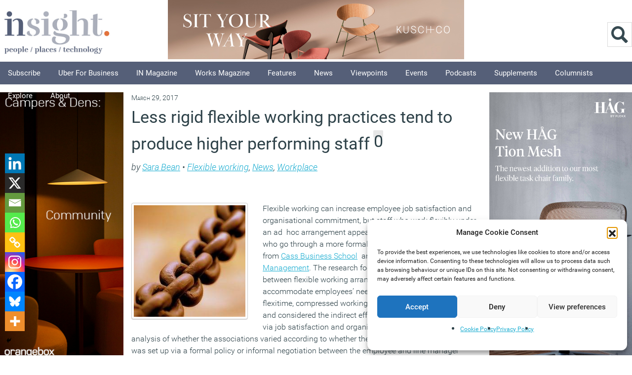

--- FILE ---
content_type: text/css
request_url: https://workplaceinsight.net/wp-content/themes/newsy-child/style.css?ver=0.0.7
body_size: 1201
content:
/*
	Theme Name: attain child theme
	Theme URI: https://attaindesign.co.uk
	Description: Attain Child overwrites parent 'newsy' theme to re-design layout and style
	Version: 0.0.7
	Template: newsy
	Author: Attain Design
	Author URI: https://attaindesign.co.uk
	Tags: one-column, custom-header, custom-menu, featured-images
	Text Domain: newsy-child
*/

/* Subscription Card Styles */
.subscription-cards {
    display: flex;
    justify-content: space-between;
    flex-direction: row;
}
@media screen and (max-width: 1200px) {
    .subscription-cards,
    .subscription-card-large {
        flex-direction: column;
        gap: 15px;
    }
    .subscription-card {
        flex:1;
        width: 100%;
    }
    .subscription-card__print,
    .subscription-card__digital {
        margin: 0 !important;
    }
}

.previous-issues__container {
    display:  flex !important;
    flex-direction: row;
    justify-content: space-between;
    flex-wrap: wrap;
    gap: 16px;
}

.previous-issues__container .issue-card-previous {
    width: calc(25% - 20px);
    height: auto;
}

@media screen and (max-width: 1000px) {
    .previous-issues__container .issue-card-previous {
        width: calc(50% - 20px);
        height: auto;
    }
}

.subscription-card {
    flex: 0 0 calc(50% - 8px);
    background-color: #EEE;
    padding: 32px;
    text-align: center;
}

.subscription-card__digital {
    margin-right: 8px;
}

.subscription-card__print {
    margin-left: 8px;
}

.subscription-card__heading {
    font-size: 32px!important;
    margin-bottom: 16px;
}

.subscription-card__text--1 {
    font-size: 24px;
    margin: 32px 0 8px 0;
}

.subscription-card__text--2 {
    margin-bottom: 32px;
}

.subscription-card .button {
    background-color: #e3743f;
    padding: 12px 16px;
}

.subscription-card .button:hover {  
    background-color: #fff;
    color: #e3743f;
}

.subscription-card__digital__form {
    display: flex;
}

.subscription-card__digital__form input[type=email] {
    border-radius: 0;
    background-color: #fff;
    color: #2d4148;
    flex: 1;
}
.subscription-card__digital__form input[type=email]::placeholder {
    color: #2d4148;
}

.subscription-card__digital .button {
    margin-left: 10px;
}
.subscription-card__print .button {
    min-width: 100%;
}


.subscription-card-large {
    background-color: #eee;
    display: flex;
    padding: 32px;
}

.subscription-card-large__header {
    display: flex;
    align-items: center;
    margin-bottom: 16px;
}

.subscription-card-large__heading {
    font-size: 32px!important;
    margin: 0 16px 0 0;
}

.subscription-card-large .pill {
    background-color: #ff0000;
    color: #fff;
    border-radius: 22px;
    padding: 8px 16px;
    font-size: 18px;
}

.subscription-card-large__description,
.subscription-card-large__price-text{
    margin-bottom: 32px;
}

.subscription-card-large__price-text--1 {
    font-size: 24px;
}

.subscription-card-large__price-text--2 {
    margin: 0;
}

.subscription-card-large .button {
    min-width: 100%;
    background-color: #e3743f;
    padding: 12px 16px;
}

.subscription-card-large .button:hover {  
    background-color: #fff;
    color: #e3743f;
}

/* Weekly Updates Card Styles */
.weekly-updates-card {
    background-color: #eee;
    display: flex;
    padding: 32px;
    height: auto;
}

.weekly-updates-card__images {
    display: grid;
    grid-template-columns: repeat(2, 1fr);
    gap: 8px;
    max-width: 302px;
    max-height: 306px;
    margin-right: 32px;
}

.weekly-updates-card__image {
    width: 100%;
    height: auto;
    object-fit: contain;
    }

.weekly-updates-card__heading {
    font-size: 32px!important;
}

.weekly-updates-card__description {
    margin-bottom: 32px;
}

.weekly-updates-card__description > p {
    font-weight: bold;
    font-size: 18px;
}

.weekly-updates-card__description ul {
    margin: 0;
}

.weekly-updates-card__form {
    display: flex;
}

.weekly-updates-card__form input[type=email] {
    border-radius: 0;
    background-color: #fff;
    color: #2d4148;
    flex: 1;
}
.weekly-updates-card__form input[type=email]::placeholder {
    color: #2d4148;
}

.weekly-updates-card .button {
    margin-left: 8px;
}

.weekly-updates-card .button {
    background-color: #e3743f;
    padding: 12px 16px;
}

.weekly-updates-card .button:hover {  
    background-color: #fff;
    color: #e3743f;
}

/* Issue Cards Styles */
.issue-card-latest {
    display: flex;
}

.issue-card-latest__image {
    margin-right: 32px;
    max-width: 209px;
    height: auto;
}

.issue-card-latest__content {
    display: flex;
    flex-direction: column;
    justify-content: center;
}

.issue-card-latest__links .button {
    padding: 12px 16px;
    margin-right: 16px;
    background-color: #e3743f;
    color: #fff!important;
}

.issue-card-latest__links a {
    text-decoration: none;
}


.previous-issues__container {
    display: grid;
    grid-template-columns: repeat(4, 209px);
    grid-auto-rows: 300px;
    grid-column-gap: 16px;
    grid-row-gap: 32px;
  }
  
  .issue-card-previous {
    width: 209px;
    height: 300px;
  }
  
  .issue-card-previous img {
    width: 100%;
    height: 100%;
    object-fit: contain;
  }
  
  .issue-card-previous p {
    margin-top: -8px;
  }

  #main-nav .page-item-67548,
  #main-nav .page-item-67545 {
    display: none !important;
  }

#weekly-updates-card-form input[type=email] {
    margin-right: 10px;
}

#primary {
    margin: 20px;
}